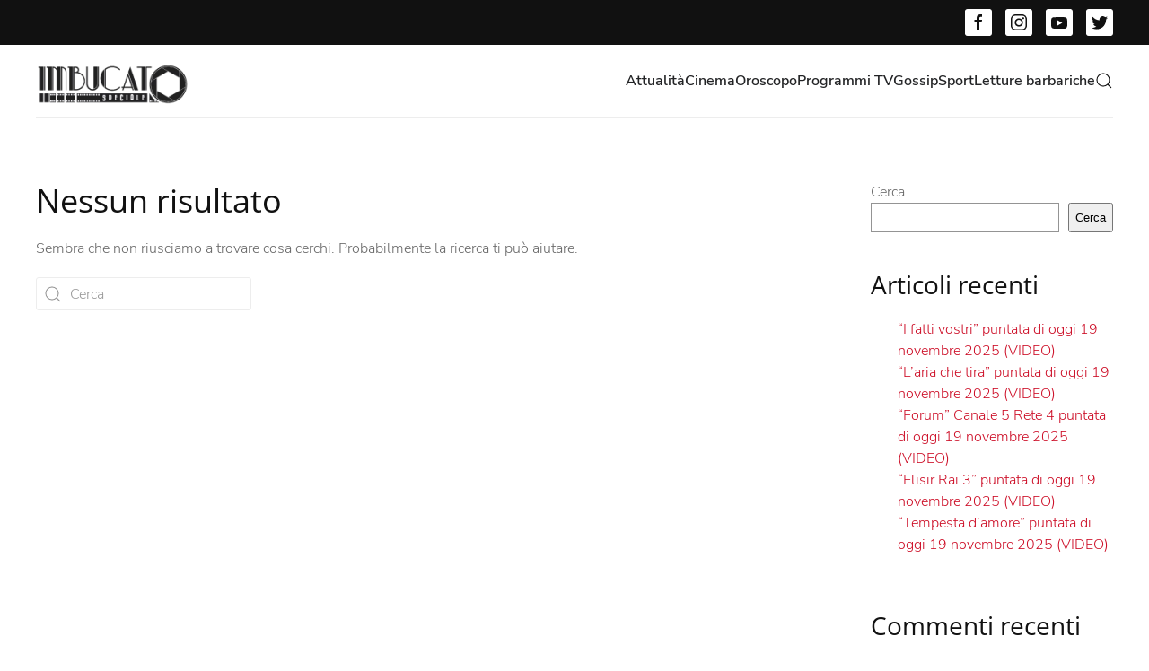

--- FILE ---
content_type: text/html; charset=UTF-8
request_url: https://imbucatospeciale.it/tag/the-menu-film/
body_size: 8616
content:
<!DOCTYPE html>
<html lang="it-IT">
<head>
<meta charset="UTF-8">
<meta name="viewport" content="width=device-width, initial-scale=1">
<link rel="icon" href="/wp-content/uploads/2022/12/Imbucato.png" sizes="any">
<link rel="apple-touch-icon" href="/wp-content/themes/yootheme/vendor/yootheme/theme-wordpress/assets/images/apple-touch-icon.png">
<meta name='robots' content='index, follow, max-image-preview:large, max-snippet:-1, max-video-preview:-1' />
<style>img:is([sizes="auto" i], [sizes^="auto," i]) { contain-intrinsic-size: 3000px 1500px }</style>
<!-- This site is optimized with the Yoast SEO plugin v26.3 - https://yoast.com/wordpress/plugins/seo/ -->
<title>The Menù film Archivi - Imbucato Speciale</title>
<link rel="canonical" href="https://imbucatospeciale.it/tag/the-menu-film/" />
<meta property="og:locale" content="it_IT" />
<meta property="og:type" content="article" />
<meta property="og:title" content="The Menù film Archivi - Imbucato Speciale" />
<meta property="og:url" content="https://imbucatospeciale.it/tag/the-menu-film/" />
<meta property="og:site_name" content="Imbucato Speciale" />
<meta name="twitter:card" content="summary_large_image" />
<script type="application/ld+json" class="yoast-schema-graph">{"@context":"https://schema.org","@graph":[{"@type":"CollectionPage","@id":"https://imbucatospeciale.it/tag/the-menu-film/","url":"https://imbucatospeciale.it/tag/the-menu-film/","name":"The Menù film Archivi - Imbucato Speciale","isPartOf":{"@id":"https://imbucatospeciale.it/#website"},"inLanguage":"it-IT"},{"@type":"WebSite","@id":"https://imbucatospeciale.it/#website","url":"https://imbucatospeciale.it/","name":"Imbucato Speciale","description":"","potentialAction":[{"@type":"SearchAction","target":{"@type":"EntryPoint","urlTemplate":"https://imbucatospeciale.it/?s={search_term_string}"},"query-input":{"@type":"PropertyValueSpecification","valueRequired":true,"valueName":"search_term_string"}}],"inLanguage":"it-IT"}]}</script>
<!-- / Yoast SEO plugin. -->
<link rel='dns-prefetch' href='//www.googletagmanager.com' />
<link rel='dns-prefetch' href='//pagead2.googlesyndication.com' />
<link rel="alternate" type="application/rss+xml" title="Imbucato Speciale &raquo; Feed" href="https://imbucatospeciale.it/feed/" />
<link rel="alternate" type="application/rss+xml" title="Imbucato Speciale &raquo; Feed dei commenti" href="https://imbucatospeciale.it/comments/feed/" />
<link rel="alternate" type="application/rss+xml" title="Imbucato Speciale &raquo; The Menù film Feed del tag" href="https://imbucatospeciale.it/tag/the-menu-film/feed/" />
<script type="text/javascript">
/* <![CDATA[ */
window._wpemojiSettings = {"baseUrl":"https:\/\/s.w.org\/images\/core\/emoji\/16.0.1\/72x72\/","ext":".png","svgUrl":"https:\/\/s.w.org\/images\/core\/emoji\/16.0.1\/svg\/","svgExt":".svg","source":{"concatemoji":"https:\/\/imbucatospeciale.it\/wp-includes\/js\/wp-emoji-release.min.js?ver=6.8.3"}};
/*! This file is auto-generated */
!function(s,n){var o,i,e;function c(e){try{var t={supportTests:e,timestamp:(new Date).valueOf()};sessionStorage.setItem(o,JSON.stringify(t))}catch(e){}}function p(e,t,n){e.clearRect(0,0,e.canvas.width,e.canvas.height),e.fillText(t,0,0);var t=new Uint32Array(e.getImageData(0,0,e.canvas.width,e.canvas.height).data),a=(e.clearRect(0,0,e.canvas.width,e.canvas.height),e.fillText(n,0,0),new Uint32Array(e.getImageData(0,0,e.canvas.width,e.canvas.height).data));return t.every(function(e,t){return e===a[t]})}function u(e,t){e.clearRect(0,0,e.canvas.width,e.canvas.height),e.fillText(t,0,0);for(var n=e.getImageData(16,16,1,1),a=0;a<n.data.length;a++)if(0!==n.data[a])return!1;return!0}function f(e,t,n,a){switch(t){case"flag":return n(e,"\ud83c\udff3\ufe0f\u200d\u26a7\ufe0f","\ud83c\udff3\ufe0f\u200b\u26a7\ufe0f")?!1:!n(e,"\ud83c\udde8\ud83c\uddf6","\ud83c\udde8\u200b\ud83c\uddf6")&&!n(e,"\ud83c\udff4\udb40\udc67\udb40\udc62\udb40\udc65\udb40\udc6e\udb40\udc67\udb40\udc7f","\ud83c\udff4\u200b\udb40\udc67\u200b\udb40\udc62\u200b\udb40\udc65\u200b\udb40\udc6e\u200b\udb40\udc67\u200b\udb40\udc7f");case"emoji":return!a(e,"\ud83e\udedf")}return!1}function g(e,t,n,a){var r="undefined"!=typeof WorkerGlobalScope&&self instanceof WorkerGlobalScope?new OffscreenCanvas(300,150):s.createElement("canvas"),o=r.getContext("2d",{willReadFrequently:!0}),i=(o.textBaseline="top",o.font="600 32px Arial",{});return e.forEach(function(e){i[e]=t(o,e,n,a)}),i}function t(e){var t=s.createElement("script");t.src=e,t.defer=!0,s.head.appendChild(t)}"undefined"!=typeof Promise&&(o="wpEmojiSettingsSupports",i=["flag","emoji"],n.supports={everything:!0,everythingExceptFlag:!0},e=new Promise(function(e){s.addEventListener("DOMContentLoaded",e,{once:!0})}),new Promise(function(t){var n=function(){try{var e=JSON.parse(sessionStorage.getItem(o));if("object"==typeof e&&"number"==typeof e.timestamp&&(new Date).valueOf()<e.timestamp+604800&&"object"==typeof e.supportTests)return e.supportTests}catch(e){}return null}();if(!n){if("undefined"!=typeof Worker&&"undefined"!=typeof OffscreenCanvas&&"undefined"!=typeof URL&&URL.createObjectURL&&"undefined"!=typeof Blob)try{var e="postMessage("+g.toString()+"("+[JSON.stringify(i),f.toString(),p.toString(),u.toString()].join(",")+"));",a=new Blob([e],{type:"text/javascript"}),r=new Worker(URL.createObjectURL(a),{name:"wpTestEmojiSupports"});return void(r.onmessage=function(e){c(n=e.data),r.terminate(),t(n)})}catch(e){}c(n=g(i,f,p,u))}t(n)}).then(function(e){for(var t in e)n.supports[t]=e[t],n.supports.everything=n.supports.everything&&n.supports[t],"flag"!==t&&(n.supports.everythingExceptFlag=n.supports.everythingExceptFlag&&n.supports[t]);n.supports.everythingExceptFlag=n.supports.everythingExceptFlag&&!n.supports.flag,n.DOMReady=!1,n.readyCallback=function(){n.DOMReady=!0}}).then(function(){return e}).then(function(){var e;n.supports.everything||(n.readyCallback(),(e=n.source||{}).concatemoji?t(e.concatemoji):e.wpemoji&&e.twemoji&&(t(e.twemoji),t(e.wpemoji)))}))}((window,document),window._wpemojiSettings);
/* ]]> */
</script>
<style id='wp-emoji-styles-inline-css' type='text/css'>
img.wp-smiley, img.emoji {
display: inline !important;
border: none !important;
box-shadow: none !important;
height: 1em !important;
width: 1em !important;
margin: 0 0.07em !important;
vertical-align: -0.1em !important;
background: none !important;
padding: 0 !important;
}
</style>
<link rel='stylesheet' id='wp-block-library-css' href='//imbucatospeciale.it/wp-content/cache/wpfc-minified/cz223ic/87hfs.css' type='text/css' media='all' />
<style id='classic-theme-styles-inline-css' type='text/css'>
/*! This file is auto-generated */
.wp-block-button__link{color:#fff;background-color:#32373c;border-radius:9999px;box-shadow:none;text-decoration:none;padding:calc(.667em + 2px) calc(1.333em + 2px);font-size:1.125em}.wp-block-file__button{background:#32373c;color:#fff;text-decoration:none}
</style>
<style id='global-styles-inline-css' type='text/css'>
:root{--wp--preset--aspect-ratio--square: 1;--wp--preset--aspect-ratio--4-3: 4/3;--wp--preset--aspect-ratio--3-4: 3/4;--wp--preset--aspect-ratio--3-2: 3/2;--wp--preset--aspect-ratio--2-3: 2/3;--wp--preset--aspect-ratio--16-9: 16/9;--wp--preset--aspect-ratio--9-16: 9/16;--wp--preset--color--black: #000000;--wp--preset--color--cyan-bluish-gray: #abb8c3;--wp--preset--color--white: #ffffff;--wp--preset--color--pale-pink: #f78da7;--wp--preset--color--vivid-red: #cf2e2e;--wp--preset--color--luminous-vivid-orange: #ff6900;--wp--preset--color--luminous-vivid-amber: #fcb900;--wp--preset--color--light-green-cyan: #7bdcb5;--wp--preset--color--vivid-green-cyan: #00d084;--wp--preset--color--pale-cyan-blue: #8ed1fc;--wp--preset--color--vivid-cyan-blue: #0693e3;--wp--preset--color--vivid-purple: #9b51e0;--wp--preset--gradient--vivid-cyan-blue-to-vivid-purple: linear-gradient(135deg,rgba(6,147,227,1) 0%,rgb(155,81,224) 100%);--wp--preset--gradient--light-green-cyan-to-vivid-green-cyan: linear-gradient(135deg,rgb(122,220,180) 0%,rgb(0,208,130) 100%);--wp--preset--gradient--luminous-vivid-amber-to-luminous-vivid-orange: linear-gradient(135deg,rgba(252,185,0,1) 0%,rgba(255,105,0,1) 100%);--wp--preset--gradient--luminous-vivid-orange-to-vivid-red: linear-gradient(135deg,rgba(255,105,0,1) 0%,rgb(207,46,46) 100%);--wp--preset--gradient--very-light-gray-to-cyan-bluish-gray: linear-gradient(135deg,rgb(238,238,238) 0%,rgb(169,184,195) 100%);--wp--preset--gradient--cool-to-warm-spectrum: linear-gradient(135deg,rgb(74,234,220) 0%,rgb(151,120,209) 20%,rgb(207,42,186) 40%,rgb(238,44,130) 60%,rgb(251,105,98) 80%,rgb(254,248,76) 100%);--wp--preset--gradient--blush-light-purple: linear-gradient(135deg,rgb(255,206,236) 0%,rgb(152,150,240) 100%);--wp--preset--gradient--blush-bordeaux: linear-gradient(135deg,rgb(254,205,165) 0%,rgb(254,45,45) 50%,rgb(107,0,62) 100%);--wp--preset--gradient--luminous-dusk: linear-gradient(135deg,rgb(255,203,112) 0%,rgb(199,81,192) 50%,rgb(65,88,208) 100%);--wp--preset--gradient--pale-ocean: linear-gradient(135deg,rgb(255,245,203) 0%,rgb(182,227,212) 50%,rgb(51,167,181) 100%);--wp--preset--gradient--electric-grass: linear-gradient(135deg,rgb(202,248,128) 0%,rgb(113,206,126) 100%);--wp--preset--gradient--midnight: linear-gradient(135deg,rgb(2,3,129) 0%,rgb(40,116,252) 100%);--wp--preset--font-size--small: 13px;--wp--preset--font-size--medium: 20px;--wp--preset--font-size--large: 36px;--wp--preset--font-size--x-large: 42px;--wp--preset--spacing--20: 0.44rem;--wp--preset--spacing--30: 0.67rem;--wp--preset--spacing--40: 1rem;--wp--preset--spacing--50: 1.5rem;--wp--preset--spacing--60: 2.25rem;--wp--preset--spacing--70: 3.38rem;--wp--preset--spacing--80: 5.06rem;--wp--preset--shadow--natural: 6px 6px 9px rgba(0, 0, 0, 0.2);--wp--preset--shadow--deep: 12px 12px 50px rgba(0, 0, 0, 0.4);--wp--preset--shadow--sharp: 6px 6px 0px rgba(0, 0, 0, 0.2);--wp--preset--shadow--outlined: 6px 6px 0px -3px rgba(255, 255, 255, 1), 6px 6px rgba(0, 0, 0, 1);--wp--preset--shadow--crisp: 6px 6px 0px rgba(0, 0, 0, 1);}:where(.is-layout-flex){gap: 0.5em;}:where(.is-layout-grid){gap: 0.5em;}body .is-layout-flex{display: flex;}.is-layout-flex{flex-wrap: wrap;align-items: center;}.is-layout-flex > :is(*, div){margin: 0;}body .is-layout-grid{display: grid;}.is-layout-grid > :is(*, div){margin: 0;}:where(.wp-block-columns.is-layout-flex){gap: 2em;}:where(.wp-block-columns.is-layout-grid){gap: 2em;}:where(.wp-block-post-template.is-layout-flex){gap: 1.25em;}:where(.wp-block-post-template.is-layout-grid){gap: 1.25em;}.has-black-color{color: var(--wp--preset--color--black) !important;}.has-cyan-bluish-gray-color{color: var(--wp--preset--color--cyan-bluish-gray) !important;}.has-white-color{color: var(--wp--preset--color--white) !important;}.has-pale-pink-color{color: var(--wp--preset--color--pale-pink) !important;}.has-vivid-red-color{color: var(--wp--preset--color--vivid-red) !important;}.has-luminous-vivid-orange-color{color: var(--wp--preset--color--luminous-vivid-orange) !important;}.has-luminous-vivid-amber-color{color: var(--wp--preset--color--luminous-vivid-amber) !important;}.has-light-green-cyan-color{color: var(--wp--preset--color--light-green-cyan) !important;}.has-vivid-green-cyan-color{color: var(--wp--preset--color--vivid-green-cyan) !important;}.has-pale-cyan-blue-color{color: var(--wp--preset--color--pale-cyan-blue) !important;}.has-vivid-cyan-blue-color{color: var(--wp--preset--color--vivid-cyan-blue) !important;}.has-vivid-purple-color{color: var(--wp--preset--color--vivid-purple) !important;}.has-black-background-color{background-color: var(--wp--preset--color--black) !important;}.has-cyan-bluish-gray-background-color{background-color: var(--wp--preset--color--cyan-bluish-gray) !important;}.has-white-background-color{background-color: var(--wp--preset--color--white) !important;}.has-pale-pink-background-color{background-color: var(--wp--preset--color--pale-pink) !important;}.has-vivid-red-background-color{background-color: var(--wp--preset--color--vivid-red) !important;}.has-luminous-vivid-orange-background-color{background-color: var(--wp--preset--color--luminous-vivid-orange) !important;}.has-luminous-vivid-amber-background-color{background-color: var(--wp--preset--color--luminous-vivid-amber) !important;}.has-light-green-cyan-background-color{background-color: var(--wp--preset--color--light-green-cyan) !important;}.has-vivid-green-cyan-background-color{background-color: var(--wp--preset--color--vivid-green-cyan) !important;}.has-pale-cyan-blue-background-color{background-color: var(--wp--preset--color--pale-cyan-blue) !important;}.has-vivid-cyan-blue-background-color{background-color: var(--wp--preset--color--vivid-cyan-blue) !important;}.has-vivid-purple-background-color{background-color: var(--wp--preset--color--vivid-purple) !important;}.has-black-border-color{border-color: var(--wp--preset--color--black) !important;}.has-cyan-bluish-gray-border-color{border-color: var(--wp--preset--color--cyan-bluish-gray) !important;}.has-white-border-color{border-color: var(--wp--preset--color--white) !important;}.has-pale-pink-border-color{border-color: var(--wp--preset--color--pale-pink) !important;}.has-vivid-red-border-color{border-color: var(--wp--preset--color--vivid-red) !important;}.has-luminous-vivid-orange-border-color{border-color: var(--wp--preset--color--luminous-vivid-orange) !important;}.has-luminous-vivid-amber-border-color{border-color: var(--wp--preset--color--luminous-vivid-amber) !important;}.has-light-green-cyan-border-color{border-color: var(--wp--preset--color--light-green-cyan) !important;}.has-vivid-green-cyan-border-color{border-color: var(--wp--preset--color--vivid-green-cyan) !important;}.has-pale-cyan-blue-border-color{border-color: var(--wp--preset--color--pale-cyan-blue) !important;}.has-vivid-cyan-blue-border-color{border-color: var(--wp--preset--color--vivid-cyan-blue) !important;}.has-vivid-purple-border-color{border-color: var(--wp--preset--color--vivid-purple) !important;}.has-vivid-cyan-blue-to-vivid-purple-gradient-background{background: var(--wp--preset--gradient--vivid-cyan-blue-to-vivid-purple) !important;}.has-light-green-cyan-to-vivid-green-cyan-gradient-background{background: var(--wp--preset--gradient--light-green-cyan-to-vivid-green-cyan) !important;}.has-luminous-vivid-amber-to-luminous-vivid-orange-gradient-background{background: var(--wp--preset--gradient--luminous-vivid-amber-to-luminous-vivid-orange) !important;}.has-luminous-vivid-orange-to-vivid-red-gradient-background{background: var(--wp--preset--gradient--luminous-vivid-orange-to-vivid-red) !important;}.has-very-light-gray-to-cyan-bluish-gray-gradient-background{background: var(--wp--preset--gradient--very-light-gray-to-cyan-bluish-gray) !important;}.has-cool-to-warm-spectrum-gradient-background{background: var(--wp--preset--gradient--cool-to-warm-spectrum) !important;}.has-blush-light-purple-gradient-background{background: var(--wp--preset--gradient--blush-light-purple) !important;}.has-blush-bordeaux-gradient-background{background: var(--wp--preset--gradient--blush-bordeaux) !important;}.has-luminous-dusk-gradient-background{background: var(--wp--preset--gradient--luminous-dusk) !important;}.has-pale-ocean-gradient-background{background: var(--wp--preset--gradient--pale-ocean) !important;}.has-electric-grass-gradient-background{background: var(--wp--preset--gradient--electric-grass) !important;}.has-midnight-gradient-background{background: var(--wp--preset--gradient--midnight) !important;}.has-small-font-size{font-size: var(--wp--preset--font-size--small) !important;}.has-medium-font-size{font-size: var(--wp--preset--font-size--medium) !important;}.has-large-font-size{font-size: var(--wp--preset--font-size--large) !important;}.has-x-large-font-size{font-size: var(--wp--preset--font-size--x-large) !important;}
:where(.wp-block-post-template.is-layout-flex){gap: 1.25em;}:where(.wp-block-post-template.is-layout-grid){gap: 1.25em;}
:where(.wp-block-columns.is-layout-flex){gap: 2em;}:where(.wp-block-columns.is-layout-grid){gap: 2em;}
:root :where(.wp-block-pullquote){font-size: 1.5em;line-height: 1.6;}
</style>
<link rel='stylesheet' id='parent-style-css' href='//imbucatospeciale.it/wp-content/themes/yootheme/style.css?ver=3.0.17' type='text/css' media='all' />
<link rel='stylesheet' id='child-style-css' href='//imbucatospeciale.it/wp-content/cache/wpfc-minified/3274e49d/87hfs.css' type='text/css' media='all' />
<link rel='stylesheet' id='child-style-responsive-css' href='//imbucatospeciale.it/wp-content/cache/wpfc-minified/9iy6avvj/87hfs.css' type='text/css' media='all' />
<link href='//imbucatospeciale.it/wp-content/cache/wpfc-minified/1euj07fu/87hfs.css' rel="stylesheet">
<link href='//imbucatospeciale.it/wp-content/themes/yootheme/css/theme.update.css?ver=3.0.17' rel="stylesheet">
<!-- Snippet del tag Google (gtag.js) aggiunto da Site Kit -->
<!-- Snippet Google Analytics aggiunto da Site Kit -->
<script type="text/javascript" src="https://www.googletagmanager.com/gtag/js?id=GT-MKP3VCT" id="google_gtagjs-js" async></script>
<script type="text/javascript" id="google_gtagjs-js-after">
/* <![CDATA[ */
window.dataLayer = window.dataLayer || [];function gtag(){dataLayer.push(arguments);}
gtag("set","linker",{"domains":["imbucatospeciale.it"]});
gtag("js", new Date());
gtag("set", "developer_id.dZTNiMT", true);
gtag("config", "GT-MKP3VCT");
/* ]]> */
</script>
<link rel="https://api.w.org/" href="https://imbucatospeciale.it/wp-json/" /><link rel="alternate" title="JSON" type="application/json" href="https://imbucatospeciale.it/wp-json/wp/v2/tags/1769" /><link rel="EditURI" type="application/rsd+xml" title="RSD" href="https://imbucatospeciale.it/xmlrpc.php?rsd" />
<meta name="generator" content="WordPress 6.8.3" />
<meta name="generator" content="Site Kit by Google 1.166.0" />
<!-- Meta tag Google AdSense aggiunti da Site Kit -->
<meta name="google-adsense-platform-account" content="ca-host-pub-2644536267352236">
<meta name="google-adsense-platform-domain" content="sitekit.withgoogle.com">
<!-- Fine dei meta tag Google AdSense aggiunti da Site Kit -->
<!-- Snippet Google AdSense aggiunto da Site Kit -->
<script type="text/javascript" async="async" src="https://pagead2.googlesyndication.com/pagead/js/adsbygoogle.js?client=ca-pub-6632029091755999&amp;host=ca-host-pub-2644536267352236" crossorigin="anonymous"></script>
<!-- Termina lo snippet Google AdSense aggiunto da Site Kit -->
<script src="https://imbucatospeciale.it/wp-content/themes/yootheme/vendor/assets/uikit/dist/js/uikit.min.js?ver=3.0.17"></script>
<script src="https://imbucatospeciale.it/wp-content/themes/yootheme/vendor/assets/uikit/dist/js/uikit-icons-paladin.min.js?ver=3.0.17"></script>
<script src="https://imbucatospeciale.it/wp-content/themes/yootheme/js/theme.js?ver=3.0.17"></script>
<script>var $theme = {};</script>
</head>
<body class="archive tag tag-the-menu-film tag-1769 wp-theme-yootheme wp-child-theme-yootheme-child ">
<div class="tm-page">
<div class="tm-header-mobile uk-hidden@m" uk-header>
<div class="uk-navbar-container">
<div class="uk-container uk-container-expand">
<nav class="uk-navbar" uk-navbar="{&quot;container&quot;:&quot;.tm-header-mobile&quot;}">
<div class="uk-navbar-left">
<a href="https://imbucatospeciale.it/" aria-label="Back to home" class="uk-logo uk-navbar-item">
<picture>
<source type="image/webp" srcset="/wp-content/themes/yootheme/cache/c2/Logo-Imbucato-201X53-c2066e82.webp 170w, /wp-content/themes/yootheme/cache/ef/Logo-Imbucato-201X53-efaea8cf.webp 200w, /wp-content/themes/yootheme/cache/72/Logo-Imbucato-201X53-72a149b9.webp 201w" sizes="(min-width: 170px) 170px">
<img alt loading="eager" src="/wp-content/themes/yootheme/cache/25/Logo-Imbucato-201X53-25e7cb40.png" width="170" height="45">
</picture></a>                        
</div>
<div class="uk-navbar-right">
<a uk-toggle aria-label="Open Menu" href="#tm-dialog-mobile" class="uk-navbar-toggle">
<div uk-navbar-toggle-icon></div>
</a>
</div>
</nav>
</div>
</div>
<div id="tm-dialog-mobile" uk-offcanvas="container: true; overlay: true" mode="slide" flip>
<div class="uk-offcanvas-bar uk-flex uk-flex-column">
<button class="uk-offcanvas-close uk-close-large" type="button" uk-close uk-toggle="cls: uk-close-large; mode: media; media: @s"></button>
<div class="uk-margin-auto-bottom">
<div class="uk-grid uk-child-width-1-1" uk-grid>    <div>
<div class="uk-panel widget widget_search" id="search-5">
<form id="search-e2e6" action="https://imbucatospeciale.it" method="get" role="search" class="uk-search uk-search-default uk-width-1-1"><span uk-search-icon></span><input name="s" placeholder="Cerca" required type="search" class="uk-search-input"></form>
</div>
</div>    <div>
<div class="uk-panel widget widget_nav_menu" id="nav_menu-2">
<ul class="uk-nav uk-nav-default">
<li class="menu-item menu-item-type-taxonomy menu-item-object-category menu-item-has-children uk-parent"><a href="https://imbucatospeciale.it/category/attualita/"> Attualità</a>
<ul class="uk-nav-sub">
<li class="menu-item menu-item-type-taxonomy menu-item-object-category"><a href="https://imbucatospeciale.it/category/musica/"> Musica</a></li></ul></li>
<li class="menu-item menu-item-type-taxonomy menu-item-object-category"><a href="https://imbucatospeciale.it/category/cinema/"> Cinema</a></li>
<li class="menu-item menu-item-type-taxonomy menu-item-object-category"><a href="https://imbucatospeciale.it/category/oroscopo/"> Oroscopo</a></li>
<li class="menu-item menu-item-type-taxonomy menu-item-object-category menu-item-has-children uk-parent"><a href="https://imbucatospeciale.it/category/programmi-tv/"> Programmi TV</a>
<ul class="uk-nav-sub">
<li class="menu-item menu-item-type-taxonomy menu-item-object-category"><a href="https://imbucatospeciale.it/category/programmi-tv/canale-5/"> Canale 5</a></li>
<li class="menu-item menu-item-type-taxonomy menu-item-object-category"><a href="https://imbucatospeciale.it/category/programmi-tv/italia-1/"> Italia 1</a></li>
<li class="menu-item menu-item-type-taxonomy menu-item-object-category"><a href="https://imbucatospeciale.it/category/programmi-tv/la-7/"> La 7</a></li>
<li class="menu-item menu-item-type-taxonomy menu-item-object-category"><a href="https://imbucatospeciale.it/category/programmi-tv/rai-1/"> Rai 1</a></li>
<li class="menu-item menu-item-type-taxonomy menu-item-object-category"><a href="https://imbucatospeciale.it/category/programmi-tv/rai-2/"> Rai 2</a></li>
<li class="menu-item menu-item-type-taxonomy menu-item-object-category"><a href="https://imbucatospeciale.it/category/programmi-tv/rai-3/"> Rai 3</a></li>
<li class="menu-item menu-item-type-taxonomy menu-item-object-category"><a href="https://imbucatospeciale.it/category/programmi-tv/rete-4/"> Rete 4</a></li></ul></li>
<li class="menu-item menu-item-type-taxonomy menu-item-object-category"><a href="https://imbucatospeciale.it/category/gossip/"> Gossip</a></li>
<li class="menu-item menu-item-type-taxonomy menu-item-object-category menu-item-has-children uk-parent"><a href="https://imbucatospeciale.it/category/sport/"> Sport</a>
<ul class="uk-nav-sub">
<li class="menu-item menu-item-type-taxonomy menu-item-object-category"><a href="https://imbucatospeciale.it/category/sport/calcio/"> Calcio</a></li></ul></li>
<li class="menu-item menu-item-type-taxonomy menu-item-object-category"><a href="https://imbucatospeciale.it/category/letture-barbariche/"> Letture barbariche</a></li></ul>
</div>
</div></div>            </div>
</div>
</div>
</div>
<div class="tm-toolbar tm-toolbar-default uk-visible@m">
<div class="uk-container uk-flex uk-flex-middle">
<div class="uk-margin-auto-left">
<div class="uk-grid-medium uk-child-width-auto uk-flex-middle" uk-grid="margin: uk-margin-small-top">
<div>
<div class="uk-panel">
<ul class="uk-flex-inline uk-flex-middle uk-flex-nowrap uk-grid-small" uk-grid>
<li>
<a href="https://www.facebook.com/profile.php?id=100083064654504" class="uk-icon-button uk-preserve-width" target="_blank"  uk-icon="icon: facebook;"></a>
</li>
<li>
<a href="https://www.instagram.com/imbucato_speciale/" class="uk-icon-button uk-preserve-width" target="_blank"  uk-icon="icon: instagram;"></a>
</li>
<li>
<a href="https://www.youtube.com/@imbucatospeciale9224" class="uk-icon-button uk-preserve-width" target="_blank"  uk-icon="icon: youtube;"></a>
</li>
<li>
<a href="https://twitter.com/imbucatospecial" class="uk-icon-button uk-preserve-width" target="_blank"  uk-icon="icon: twitter;"></a>
</li>
</ul>
</div>
</div>            </div>
</div>
</div>
</div>
<div class="tm-header uk-visible@m" uk-header>
<div class="uk-navbar-container">
<div class="uk-container">
<nav class="uk-navbar" uk-navbar="{&quot;align&quot;:&quot;left&quot;,&quot;container&quot;:&quot;.tm-header&quot;,&quot;boundary&quot;:&quot;.tm-header .uk-navbar-container&quot;}">
<div class="uk-navbar-left">
<a href="https://imbucatospeciale.it/" aria-label="Back to home" class="uk-logo uk-navbar-item">
<picture>
<source type="image/webp" srcset="/wp-content/themes/yootheme/cache/c2/Logo-Imbucato-201X53-c2066e82.webp 170w, /wp-content/themes/yootheme/cache/ef/Logo-Imbucato-201X53-efaea8cf.webp 200w, /wp-content/themes/yootheme/cache/72/Logo-Imbucato-201X53-72a149b9.webp 201w" sizes="(min-width: 170px) 170px">
<img alt loading="eager" src="/wp-content/themes/yootheme/cache/25/Logo-Imbucato-201X53-25e7cb40.png" width="170" height="45">
</picture></a>                        
</div>
<div class="uk-navbar-right">
<ul class="uk-navbar-nav">
<li class="menu-item menu-item-type-taxonomy menu-item-object-category menu-item-has-children uk-parent"><a href="https://imbucatospeciale.it/category/attualita/"> Attualità</a>
<div class="uk-navbar-dropdown"><div class="uk-navbar-dropdown-grid uk-child-width-1-1" uk-grid><div><ul class="uk-nav uk-navbar-dropdown-nav">
<li class="menu-item menu-item-type-taxonomy menu-item-object-category"><a href="https://imbucatospeciale.it/category/musica/"> Musica</a></li></ul></div></div></div></li>
<li class="menu-item menu-item-type-taxonomy menu-item-object-category"><a href="https://imbucatospeciale.it/category/cinema/"> Cinema</a></li>
<li class="menu-item menu-item-type-taxonomy menu-item-object-category"><a href="https://imbucatospeciale.it/category/oroscopo/"> Oroscopo</a></li>
<li class="menu-item menu-item-type-taxonomy menu-item-object-category menu-item-has-children uk-parent"><a href="https://imbucatospeciale.it/category/programmi-tv/"> Programmi TV</a>
<div class="uk-navbar-dropdown"><div class="uk-navbar-dropdown-grid uk-child-width-1-1" uk-grid><div><ul class="uk-nav uk-navbar-dropdown-nav">
<li class="menu-item menu-item-type-taxonomy menu-item-object-category"><a href="https://imbucatospeciale.it/category/programmi-tv/canale-5/"> Canale 5</a></li>
<li class="menu-item menu-item-type-taxonomy menu-item-object-category"><a href="https://imbucatospeciale.it/category/programmi-tv/italia-1/"> Italia 1</a></li>
<li class="menu-item menu-item-type-taxonomy menu-item-object-category"><a href="https://imbucatospeciale.it/category/programmi-tv/la-7/"> La 7</a></li>
<li class="menu-item menu-item-type-taxonomy menu-item-object-category"><a href="https://imbucatospeciale.it/category/programmi-tv/rai-1/"> Rai 1</a></li>
<li class="menu-item menu-item-type-taxonomy menu-item-object-category"><a href="https://imbucatospeciale.it/category/programmi-tv/rai-2/"> Rai 2</a></li>
<li class="menu-item menu-item-type-taxonomy menu-item-object-category"><a href="https://imbucatospeciale.it/category/programmi-tv/rai-3/"> Rai 3</a></li>
<li class="menu-item menu-item-type-taxonomy menu-item-object-category"><a href="https://imbucatospeciale.it/category/programmi-tv/rete-4/"> Rete 4</a></li></ul></div></div></div></li>
<li class="menu-item menu-item-type-taxonomy menu-item-object-category"><a href="https://imbucatospeciale.it/category/gossip/"> Gossip</a></li>
<li class="menu-item menu-item-type-taxonomy menu-item-object-category menu-item-has-children uk-parent"><a href="https://imbucatospeciale.it/category/sport/"> Sport</a>
<div class="uk-navbar-dropdown"><div class="uk-navbar-dropdown-grid uk-child-width-1-1" uk-grid><div><ul class="uk-nav uk-navbar-dropdown-nav">
<li class="menu-item menu-item-type-taxonomy menu-item-object-category"><a href="https://imbucatospeciale.it/category/sport/calcio/"> Calcio</a></li></ul></div></div></div></li>
<li class="menu-item menu-item-type-taxonomy menu-item-object-category"><a href="https://imbucatospeciale.it/category/letture-barbariche/"> Letture barbariche</a></li></ul>
<a class="uk-navbar-toggle" href="#search-f4bd-modal" uk-search-icon uk-toggle></a>
<div id="search-f4bd-modal" class="uk-modal-full" uk-modal="container: true">
<div class="uk-modal-dialog uk-flex uk-flex-center uk-flex-middle" uk-height-viewport>
<button class="uk-modal-close-full uk-close-large" type="button" uk-close uk-toggle="cls: uk-modal-close-full uk-close-large uk-modal-close-default; mode: media; media: @s"></button>
<div class="uk-search uk-search-large">
<form id="search-f4bd" action="https://imbucatospeciale.it" method="get" role="search" class="uk-search uk-search-large"><input name="s" placeholder="Cerca" required type="search" class="uk-search-input uk-text-center" autofocus></form>            </div>
</div>
</div>
</div>
</nav>
</div>
</div>
</div>
<div id="tm-main"  class="tm-main uk-section uk-section-default" uk-height-viewport="expand: true">
<div class="uk-container">
<div class="uk-grid" uk-grid>
<div class="uk-width-expand@m">
<h1>Nessun risultato</h1>
<p>Sembra che non riusciamo a trovare cosa cerchi. Probabilmente la ricerca ti può aiutare.</p>
<form id="search-0100" action="https://imbucatospeciale.it" method="get" role="search" class="uk-search uk-search-default"><span uk-search-icon></span><input name="s" placeholder="Cerca" required type="search" class="uk-search-input"></form>
        
</div>
<aside id="tm-sidebar" class="tm-sidebar uk-width-1-4@m">
<div class="uk-grid uk-child-width-1-1" uk-grid>    <div>
<div class="uk-panel widget widget_block" id="block-2">
<form role="search" method="get" action="https://imbucatospeciale.it/" class="wp-block-search__button-outside wp-block-search__text-button wp-block-search"    ><label class="wp-block-search__label" for="wp-block-search__input-1" >Cerca</label><div class="wp-block-search__inside-wrapper " ><input class="wp-block-search__input" id="wp-block-search__input-1" placeholder="" value="" type="search" name="s" required /><button aria-label="Cerca" class="wp-block-search__button wp-element-button" type="submit" >Cerca</button></div></form>
</div>
</div>    <div>
<div class="uk-panel widget widget_block" id="block-3">
<div class="wp-block-group"><div class="wp-block-group__inner-container is-layout-flow wp-block-group-is-layout-flow"><h2 class="wp-block-heading">Articoli recenti</h2><ul class="wp-block-latest-posts__list wp-block-latest-posts"><li><a class="wp-block-latest-posts__post-title" href="https://imbucatospeciale.it/i-fatti-vostri-puntata-di-oggi-19-novembre-2025-video/">&#8220;I fatti vostri&#8221; puntata di oggi 19 novembre 2025 (VIDEO)</a></li>
<li><a class="wp-block-latest-posts__post-title" href="https://imbucatospeciale.it/laria-che-tira-puntata-di-oggi-19-novembre-2025-video/">&#8220;L&#8217;aria che tira&#8221; puntata di oggi 19 novembre 2025 (VIDEO)</a></li>
<li><a class="wp-block-latest-posts__post-title" href="https://imbucatospeciale.it/forum-canale-5-rete-4-puntata-di-oggi-19-novembre-2025-video/">&#8220;Forum&#8221; Canale 5 Rete 4 puntata di oggi 19 novembre 2025 (VIDEO)</a></li>
<li><a class="wp-block-latest-posts__post-title" href="https://imbucatospeciale.it/elisir-rai-3-puntata-di-oggi-19-novembre-2025-video/">&#8220;Elisir Rai 3&#8221; puntata di oggi 19 novembre 2025 (VIDEO)</a></li>
<li><a class="wp-block-latest-posts__post-title" href="https://imbucatospeciale.it/tempesta-damore-puntata-di-oggi-19-novembre-2025-video/">&#8220;Tempesta d&#8217;amore&#8221; puntata di oggi 19 novembre 2025 (VIDEO)</a></li>
</ul></div></div>
</div>
</div>    <div>
<div class="uk-panel widget widget_block" id="block-4">
<div class="wp-block-group"><div class="wp-block-group__inner-container is-layout-flow wp-block-group-is-layout-flow"><h2 class="wp-block-heading">Commenti recenti</h2><div class="no-comments wp-block-latest-comments">Nessun commento da mostrare.</div></div></div>
</div>
</div>    <div>
<div class="uk-panel widget widget_block" id="block-5">
<div class="wp-block-group"><div class="wp-block-group__inner-container is-layout-flow wp-block-group-is-layout-flow"><h2 class="wp-block-heading">Archivi</h2><ul class="wp-block-archives-list wp-block-archives">	<li><a href='https://imbucatospeciale.it/2025/11/'>Novembre 2025</a></li>
<li><a href='https://imbucatospeciale.it/2025/10/'>Ottobre 2025</a></li>
<li><a href='https://imbucatospeciale.it/2025/09/'>Settembre 2025</a></li>
<li><a href='https://imbucatospeciale.it/2025/08/'>Agosto 2025</a></li>
<li><a href='https://imbucatospeciale.it/2025/07/'>Luglio 2025</a></li>
<li><a href='https://imbucatospeciale.it/2025/05/'>Maggio 2025</a></li>
<li><a href='https://imbucatospeciale.it/2025/04/'>Aprile 2025</a></li>
<li><a href='https://imbucatospeciale.it/2025/03/'>Marzo 2025</a></li>
<li><a href='https://imbucatospeciale.it/2025/02/'>Febbraio 2025</a></li>
<li><a href='https://imbucatospeciale.it/2025/01/'>Gennaio 2025</a></li>
<li><a href='https://imbucatospeciale.it/2024/12/'>Dicembre 2024</a></li>
<li><a href='https://imbucatospeciale.it/2024/11/'>Novembre 2024</a></li>
<li><a href='https://imbucatospeciale.it/2024/10/'>Ottobre 2024</a></li>
<li><a href='https://imbucatospeciale.it/2024/09/'>Settembre 2024</a></li>
<li><a href='https://imbucatospeciale.it/2024/08/'>Agosto 2024</a></li>
<li><a href='https://imbucatospeciale.it/2024/07/'>Luglio 2024</a></li>
<li><a href='https://imbucatospeciale.it/2024/06/'>Giugno 2024</a></li>
<li><a href='https://imbucatospeciale.it/2024/05/'>Maggio 2024</a></li>
<li><a href='https://imbucatospeciale.it/2024/04/'>Aprile 2024</a></li>
<li><a href='https://imbucatospeciale.it/2024/03/'>Marzo 2024</a></li>
<li><a href='https://imbucatospeciale.it/2024/02/'>Febbraio 2024</a></li>
<li><a href='https://imbucatospeciale.it/2024/01/'>Gennaio 2024</a></li>
<li><a href='https://imbucatospeciale.it/2023/12/'>Dicembre 2023</a></li>
<li><a href='https://imbucatospeciale.it/2023/11/'>Novembre 2023</a></li>
<li><a href='https://imbucatospeciale.it/2023/10/'>Ottobre 2023</a></li>
<li><a href='https://imbucatospeciale.it/2023/09/'>Settembre 2023</a></li>
<li><a href='https://imbucatospeciale.it/2023/08/'>Agosto 2023</a></li>
<li><a href='https://imbucatospeciale.it/2023/07/'>Luglio 2023</a></li>
<li><a href='https://imbucatospeciale.it/2023/06/'>Giugno 2023</a></li>
<li><a href='https://imbucatospeciale.it/2023/05/'>Maggio 2023</a></li>
<li><a href='https://imbucatospeciale.it/2023/04/'>Aprile 2023</a></li>
<li><a href='https://imbucatospeciale.it/2023/03/'>Marzo 2023</a></li>
<li><a href='https://imbucatospeciale.it/2023/01/'>Gennaio 2023</a></li>
<li><a href='https://imbucatospeciale.it/2022/12/'>Dicembre 2022</a></li>
<li><a href='https://imbucatospeciale.it/2022/06/'>Giugno 2022</a></li>
<li><a href='https://imbucatospeciale.it/2022/05/'>Maggio 2022</a></li>
<li><a href='https://imbucatospeciale.it/2022/01/'>Gennaio 2022</a></li>
<li><a href='https://imbucatospeciale.it/2021/11/'>Novembre 2021</a></li>
<li><a href='https://imbucatospeciale.it/2021/10/'>Ottobre 2021</a></li>
<li><a href='https://imbucatospeciale.it/2021/09/'>Settembre 2021</a></li>
<li><a href='https://imbucatospeciale.it/2021/08/'>Agosto 2021</a></li>
<li><a href='https://imbucatospeciale.it/2021/07/'>Luglio 2021</a></li>
<li><a href='https://imbucatospeciale.it/2021/06/'>Giugno 2021</a></li>
<li><a href='https://imbucatospeciale.it/2021/05/'>Maggio 2021</a></li>
<li><a href='https://imbucatospeciale.it/2021/04/'>Aprile 2021</a></li>
<li><a href='https://imbucatospeciale.it/2021/03/'>Marzo 2021</a></li>
<li><a href='https://imbucatospeciale.it/2021/01/'>Gennaio 2021</a></li>
<li><a href='https://imbucatospeciale.it/2020/12/'>Dicembre 2020</a></li>
<li><a href='https://imbucatospeciale.it/2020/11/'>Novembre 2020</a></li>
<li><a href='https://imbucatospeciale.it/2020/10/'>Ottobre 2020</a></li>
<li><a href='https://imbucatospeciale.it/2020/09/'>Settembre 2020</a></li>
<li><a href='https://imbucatospeciale.it/2020/08/'>Agosto 2020</a></li>
<li><a href='https://imbucatospeciale.it/2020/07/'>Luglio 2020</a></li>
<li><a href='https://imbucatospeciale.it/2020/06/'>Giugno 2020</a></li>
<li><a href='https://imbucatospeciale.it/2020/05/'>Maggio 2020</a></li>
<li><a href='https://imbucatospeciale.it/2020/04/'>Aprile 2020</a></li>
<li><a href='https://imbucatospeciale.it/2020/03/'>Marzo 2020</a></li>
<li><a href='https://imbucatospeciale.it/2020/02/'>Febbraio 2020</a></li>
<li><a href='https://imbucatospeciale.it/2020/01/'>Gennaio 2020</a></li>
<li><a href='https://imbucatospeciale.it/2019/05/'>Maggio 2019</a></li>
<li><a href='https://imbucatospeciale.it/2019/04/'>Aprile 2019</a></li>
<li><a href='https://imbucatospeciale.it/2019/03/'>Marzo 2019</a></li>
<li><a href='https://imbucatospeciale.it/2019/02/'>Febbraio 2019</a></li>
<li><a href='https://imbucatospeciale.it/2019/01/'>Gennaio 2019</a></li>
</ul></div></div>
</div>
</div>    <div>
<div class="uk-panel widget widget_block" id="block-6">
<div class="wp-block-group"><div class="wp-block-group__inner-container is-layout-flow wp-block-group-is-layout-flow"><h2 class="wp-block-heading">Categorie</h2><ul class="wp-block-categories-list wp-block-categories">	<li class="cat-item cat-item-2"><a href="https://imbucatospeciale.it/category/attualita/">Attualità</a>
</li>
<li class="cat-item cat-item-19"><a href="https://imbucatospeciale.it/category/bellezza-bio/">Bellezza Bio</a>
</li>
<li class="cat-item cat-item-17"><a href="https://imbucatospeciale.it/category/sport/calcio/">Calcio</a>
</li>
<li class="cat-item cat-item-10"><a href="https://imbucatospeciale.it/category/programmi-tv/canale-5/">Canale 5</a>
</li>
<li class="cat-item cat-item-3"><a href="https://imbucatospeciale.it/category/cinema/">Cinema</a>
</li>
<li class="cat-item cat-item-26"><a href="https://imbucatospeciale.it/category/programmi-tv/dplay/">Dplay</a>
</li>
<li class="cat-item cat-item-6"><a href="https://imbucatospeciale.it/category/gossip/">Gossip</a>
</li>
<li class="cat-item cat-item-11"><a href="https://imbucatospeciale.it/category/programmi-tv/italia-1/">Italia 1</a>
</li>
<li class="cat-item cat-item-13"><a href="https://imbucatospeciale.it/category/programmi-tv/la-7/">La 7</a>
</li>
<li class="cat-item cat-item-48"><a href="https://imbucatospeciale.it/category/la7/">La7</a>
</li>
<li class="cat-item cat-item-8"><a href="https://imbucatospeciale.it/category/letture-barbariche/">Letture barbariche</a>
</li>
<li class="cat-item cat-item-9"><a href="https://imbucatospeciale.it/category/musica/">Musica</a>
</li>
<li class="cat-item cat-item-3390"><a href="https://imbucatospeciale.it/category/programmi-tv/notizie-programmi-tv/">Notizie programmi TV</a>
</li>
<li class="cat-item cat-item-4"><a href="https://imbucatospeciale.it/category/oroscopo/">Oroscopo</a>
</li>
<li class="cat-item cat-item-5"><a href="https://imbucatospeciale.it/category/programmi-tv/">Programmi TV</a>
</li>
<li class="cat-item cat-item-14"><a href="https://imbucatospeciale.it/category/programmi-tv/rai-1/">Rai 1</a>
</li>
<li class="cat-item cat-item-15"><a href="https://imbucatospeciale.it/category/programmi-tv/rai-2/">Rai 2</a>
</li>
<li class="cat-item cat-item-16"><a href="https://imbucatospeciale.it/category/programmi-tv/rai-3/">Rai 3</a>
</li>
<li class="cat-item cat-item-12"><a href="https://imbucatospeciale.it/category/programmi-tv/rete-4/">Rete 4</a>
</li>
<li class="cat-item cat-item-1"><a href="https://imbucatospeciale.it/category/senza-categoria/">Senza categoria</a>
</li>
<li class="cat-item cat-item-7"><a href="https://imbucatospeciale.it/category/sport/">Sport</a>
</li>
<li class="cat-item cat-item-228"><a href="https://imbucatospeciale.it/category/teatro/">Teatro</a>
</li>
<li class="cat-item cat-item-280"><a href="https://imbucatospeciale.it/category/uncategorized/">Uncategorized</a>
</li>
</ul></div></div>
</div>
</div></div></aside>
</div>
</div>
</div>
<!-- Builder #footer -->
<div class="uk-section-secondary uk-section uk-section-small uk-padding-remove-bottom">
<div class="uk-container">                
<div class="tm-grid-expand uk-grid-margin" uk-grid>
<div class="uk-grid-item-match uk-flex-middle uk-width-1-3@m">
<div class="uk-panel uk-width-1-1">            
<div class="uk-panel uk-text-small uk-text-muted uk-margin uk-text-center"><p class="p1" style="text-align: left;">Copyright © 2012 - 2022 FB Comunicazione di Francesco Girolamo Balzano Testata Giornalistica registrata presso Tribunale di Roma n.263/2012 <br /><br />Partita Iva: 11915641002 | <a href="https://imbucatospeciale.it/privacy-policy">Privacy Policy</a></p></div>
</div>
</div>
<div class="uk-width-1-3@m">
<div class="uk-margin uk-text-center" uk-scrollspy="target: [uk-scrollspy-class];">
<a class="el-link" href="#" uk-scroll><picture>
<source type="image/webp" srcset="/wp-content/themes/yootheme/cache/e0/Logo-Imbucato-201X53-1-e03aafff.webp 170w, /wp-content/themes/yootheme/cache/5e/Logo-Imbucato-201X53-1-5eb86d8c.webp 200w, /wp-content/themes/yootheme/cache/c3/Logo-Imbucato-201X53-1-c3b78cfa.webp 201w" sizes="(min-width: 170px) 170px">
<img src="/wp-content/themes/yootheme/cache/57/Logo-Imbucato-201X53-1-57069f68.png" width="170" height="45" class="el-image" alt loading="lazy">
</picture></a>    
</div>
<div class="uk-margin uk-text-center@s uk-text-center">    <div class="uk-child-width-auto uk-grid-small uk-flex-inline" uk-grid>
<div>
<a class="el-link" href="https://www.facebook.com/profile.php?id=100083064654504" rel="noreferrer"><span uk-icon="icon: facebook;"></span></a></div>
<div>
<a class="el-link" href="https://www.instagram.com/imbucato_speciale/" rel="noreferrer"><span uk-icon="icon: instagram;"></span></a></div>
<div>
<a class="el-link" href="https://www.youtube.com/@imbucatospeciale9224" rel="noreferrer"><span uk-icon="icon: youtube;"></span></a></div>
<div>
<a class="el-link" href="https://twitter.com/imbucatospecial" rel="noreferrer"><span uk-icon="icon: twitter;"></span></a></div>
</div></div>
</div>
<div class="uk-width-1-3@m">
<h1 class="uk-h6 uk-text-right">        Sito web realizzato da    </h1>
<div class="uk-margin uk-text-right">
<a class="el-link" href="https://musastudio.it/"><img src="/wp-content/uploads/2022/12/musa_studio_white.svg" width="100" height="33" class="el-image" alt="Musa Studio | Web e Comunicazione" loading="lazy"></a>    
</div>
</div>
</div><div class="tm-grid-expand uk-child-width-1-1 uk-margin-medium" uk-grid>
<div class="uk-width-1-1">
<hr>
</div>
</div>
</div>
</div>
</div>
<script type="speculationrules">
{"prefetch":[{"source":"document","where":{"and":[{"href_matches":"\/*"},{"not":{"href_matches":["\/wp-*.php","\/wp-admin\/*","\/wp-content\/uploads\/*","\/wp-content\/*","\/wp-content\/plugins\/*","\/wp-content\/themes\/yootheme-child\/*","\/wp-content\/themes\/yootheme\/*","\/*\\?(.+)"]}},{"not":{"selector_matches":"a[rel~=\"nofollow\"]"}},{"not":{"selector_matches":".no-prefetch, .no-prefetch a"}}]},"eagerness":"conservative"}]}
</script>
<span style="font-size: 4px">VPS</span>
</body>
</html><!-- WP Fastest Cache file was created in 0.275 seconds, on 18 November 2025 @ 9:35 -->

--- FILE ---
content_type: text/html; charset=utf-8
request_url: https://www.google.com/recaptcha/api2/aframe
body_size: 269
content:
<!DOCTYPE HTML><html><head><meta http-equiv="content-type" content="text/html; charset=UTF-8"></head><body><script nonce="EFGDqNtuCDsnWX-SY5fwKQ">/** Anti-fraud and anti-abuse applications only. See google.com/recaptcha */ try{var clients={'sodar':'https://pagead2.googlesyndication.com/pagead/sodar?'};window.addEventListener("message",function(a){try{if(a.source===window.parent){var b=JSON.parse(a.data);var c=clients[b['id']];if(c){var d=document.createElement('img');d.src=c+b['params']+'&rc='+(localStorage.getItem("rc::a")?sessionStorage.getItem("rc::b"):"");window.document.body.appendChild(d);sessionStorage.setItem("rc::e",parseInt(sessionStorage.getItem("rc::e")||0)+1);localStorage.setItem("rc::h",'1764986306802');}}}catch(b){}});window.parent.postMessage("_grecaptcha_ready", "*");}catch(b){}</script></body></html>

--- FILE ---
content_type: text/css
request_url: https://imbucatospeciale.it/wp-content/cache/wpfc-minified/3274e49d/87hfs.css
body_size: 158
content:
body .uk-button-primary:hover {
background-color: #cc0b24;
color: #fff;
border: 1px solid transparent;
filter: brightness(1.2);
}
.slide-footer-notizie .el-item .el-title {
display: -webkit-box;
-webkit-line-clamp: 3;
-webkit-box-orient: vertical;
overflow: hidden;
}
.sfondo-red {
background-color: #cc0b24;
}
#attualita-home .ezoic-autoinsert-video.ezoic-long_content {
display: none;
}
#calcio-home .uk-first-column {
border-bottom: 1px solid #ededed;
padding-bottom: 20px;
}
#post-evidenza-container {
margin-top: 15px;
margin-bottom: 60px;
border-bottom: 1px solid rgba(255, 255, 255, 0.2);
padding-bottom: 30px;
flex-direction: column-reverse;
}

--- FILE ---
content_type: text/css
request_url: https://imbucatospeciale.it/wp-content/cache/wpfc-minified/9iy6avvj/87hfs.css
body_size: -34
content:
@media (min-width: 992px) {
#post-evidenza-container {
margin-top: 15px;
margin-bottom: 30px;
border-bottom: unset;
flex-direction: row;
}
#calcio-home .uk-first-column {
padding-right: 20px;
border-right: 1px solid #ededed;
border-bottom: unset;
}
}

--- FILE ---
content_type: image/svg+xml
request_url: https://imbucatospeciale.it/wp-content/uploads/2022/12/musa_studio_white.svg
body_size: 1128
content:
<?xml version="1.0" encoding="utf-8"?>
<!-- Generator: Adobe Illustrator 19.2.1, SVG Export Plug-In . SVG Version: 6.00 Build 0)  -->
<svg version="1.1" id="Livello_1" xmlns="http://www.w3.org/2000/svg" xmlns:xlink="http://www.w3.org/1999/xlink" x="0px" y="0px"
	 viewBox="0 0 135 45" style="enable-background:new 0 0 135 45;" xml:space="preserve">
<style type="text/css">
	.st0{fill:#FFFFFF;}
</style>
<g>
	<path class="st0" d="M87.8,25c-1.9,0-3.7-0.3-5.4-1c-1.7-0.6-3.3-1.6-4.8-2.9l2.6-3.1c1.2,1,2.4,1.8,3.6,2.3
		c1.2,0.5,2.6,0.8,4.1,0.8c1.3,0,2.4-0.3,3.1-0.8c0.8-0.6,1.2-1.3,1.2-2.2v-0.1c0-0.4-0.1-0.8-0.2-1.2c-0.2-0.3-0.4-0.7-0.8-1
		c-0.4-0.3-1-0.6-1.7-0.8c-0.7-0.3-1.6-0.5-2.8-0.8c-1.3-0.3-2.5-0.6-3.5-1c-1-0.4-1.9-0.8-2.5-1.4c-0.7-0.5-1.2-1.2-1.6-2
		c-0.4-0.8-0.5-1.7-0.5-2.8V7c0-1,0.2-2,0.6-2.9c0.4-0.9,1-1.6,1.7-2.2c0.7-0.6,1.6-1.1,2.6-1.4c1-0.3,2.1-0.5,3.3-0.5
		c1.8,0,3.4,0.3,4.8,0.8c1.4,0.5,2.8,1.3,4,2.3l-2.3,3.2c-1.1-0.8-2.2-1.4-3.3-1.9C89,4,87.9,3.8,86.8,3.8c-1.2,0-2.2,0.3-2.9,0.8
		c-0.7,0.6-1,1.2-1,2v0.1c0,0.5,0.1,0.9,0.2,1.2c0.2,0.4,0.5,0.7,0.9,1c0.4,0.3,1,0.6,1.8,0.8c0.8,0.3,1.7,0.5,2.9,0.8
		c1.3,0.3,2.4,0.7,3.4,1.1c1,0.4,1.8,0.9,2.4,1.4c0.6,0.6,1.1,1.2,1.5,2c0.3,0.8,0.5,1.6,0.5,2.6v0.1c0,1.1-0.2,2.2-0.6,3.1
		c-0.4,0.9-1,1.7-1.8,2.3c-0.8,0.6-1.7,1.1-2.7,1.4C90.2,24.8,89.1,25,87.8,25"/>
	<path class="st0" d="M68.6,37.1c-1.3,0-2.3,0.5-2.3,1.6c0,2.4,5,1.3,5,4.1c0,1.5-1.3,2.1-2.8,2.1c-1.1,0-2.2-0.4-2.9-1.1l0.2-0.2
		c0.7,0.7,1.7,1.1,2.7,1.1c1.3,0,2.4-0.5,2.5-1.7c0.1-2.5-5-1.4-5-4.2c0-1.3,1.2-2,2.6-2c0.9,0,1.6,0.2,2.2,0.6l-0.2,0.3
		C70.1,37.4,69.4,37.1,68.6,37.1"/>
	<polygon class="st0" points="0,0 4.7,0 12.3,11.8 19.9,0 24.5,0 24.5,25 20.2,25 20.2,7.1 12.3,18.8 12.2,18.8 4.3,7.1 4.3,25 
		0,25 	"/>
	<polygon class="st0" points="39.5,0 44.3,0 51.9,19.1 59.3,0 64.1,0 53.7,25 49.9,25 	"/>
	<path class="st0" d="M82,44.4c-0.5,0.4-1,0.6-1.6,0.6c-1.1,0-1.8-0.8-1.8-2.2v-5.4h-1.2V37h1.2v-1.9H79V37h2.9v0.3H79v5.4
		c0,1.3,0.5,1.9,1.4,1.9c0.5,0,1-0.2,1.4-0.5L82,44.4z"/>
	<path class="st0" d="M95.6,36.8V45h-0.3v-2.4c-0.5,1.5-1.7,2.3-3.4,2.4c-2,0-3.2-1.2-3.2-3.2v-4.9H89v4.9c0,1.8,1.1,2.9,2.9,2.9
		c2.1,0,3.4-1.5,3.4-3.8v-4H95.6z"/>
	<path class="st0" d="M111,33.3V45h-0.3v-2.4c-0.6,1.5-2,2.4-3.7,2.4c-2.3,0-4-1.7-4-4.1c0-2.4,1.7-4.1,4-4.1c1.7,0,3.1,1,3.7,2.4
		v-5.9H111z M110.7,40.9c0-2.2-1.6-3.8-3.7-3.8c-2.1,0-3.7,1.6-3.7,3.8c0,2.2,1.6,3.8,3.7,3.8C109.1,44.7,110.7,43.1,110.7,40.9"/>
	<path class="st0" d="M119.9,34.5c0,0.2-0.2,0.4-0.4,0.4c-0.2,0-0.4-0.2-0.4-0.4c0-0.2,0.2-0.4,0.4-0.4
		C119.7,34.1,119.9,34.3,119.9,34.5 M119.7,45h-0.3v-8.1h0.3V45z"/>
	<path class="st0" d="M135,40.9c0,2.4-1.7,4.1-4,4.1c-2.3,0-4-1.7-4-4.1c0-2.4,1.7-4.1,4-4.1C133.3,36.8,135,38.5,135,40.9
		 M127.3,40.9c0,2.2,1.5,3.8,3.7,3.8s3.7-1.5,3.7-3.8c0-2.2-1.5-3.7-3.7-3.7S127.3,38.7,127.3,40.9"/>
	<polygon class="st0" points="134.9,25 130.1,25 122.6,5.9 115.2,25 110.5,25 120.8,0 124.6,0 	"/>
</g>
</svg>
